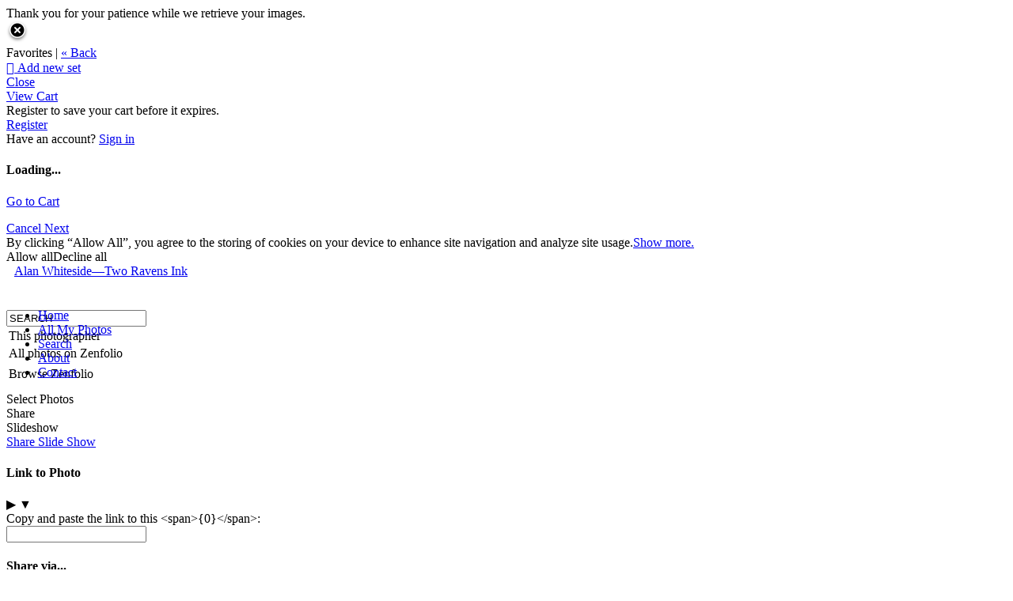

--- FILE ---
content_type: application/javascript; charset=UTF-8
request_url: https://alanwhiteside.zenfolio.com/cdn-cgi/challenge-platform/scripts/jsd/main.js
body_size: 4266
content:
window._cf_chl_opt={UxxT8:'g'};~function(m2,M,H,E,L,J,z,O){m2=S,function(g,b,mu,m1,n,F){for(mu={g:494,b:464,n:425,F:530,U:424,e:486,V:445,i:526,Y:426,h:506},m1=S,n=g();!![];)try{if(F=parseInt(m1(mu.g))/1*(-parseInt(m1(mu.b))/2)+parseInt(m1(mu.n))/3+-parseInt(m1(mu.F))/4+parseInt(m1(mu.U))/5+parseInt(m1(mu.e))/6+-parseInt(m1(mu.V))/7*(-parseInt(m1(mu.i))/8)+parseInt(m1(mu.Y))/9*(-parseInt(m1(mu.h))/10),b===F)break;else n.push(n.shift())}catch(U){n.push(n.shift())}}(m,780267),M=this||self,H=M[m2(451)],E=function(mF,mW,md,mx,mC,mD,m3,b,n,F){return mF={g:513,b:502},mW={g:431,b:479,n:431,F:441,U:498,e:479},md={g:514},mx={g:512},mC={g:514,b:498,n:500,F:496,U:472,e:500,V:496,i:472,Y:500,h:512,Q:479,T:512,l:479,a:512,B:431,A:500,s:472,Z:479,c:479,N:479,o:479,K:441},mD={g:454,b:498},m3=m2,b=String[m3(mF.g)],n={'h':function(U){return null==U?'':n.g(U,6,function(e,m4){return m4=S,m4(mD.g)[m4(mD.b)](e)})},'g':function(U,V,i,m5,Y,Q,T,B,A,s,Z,N,o,K,R,X,I,m0){if(m5=m3,U==null)return'';for(Q={},T={},B='',A=2,s=3,Z=2,N=[],o=0,K=0,R=0;R<U[m5(mC.g)];R+=1)if(X=U[m5(mC.b)](R),Object[m5(mC.n)][m5(mC.F)][m5(mC.U)](Q,X)||(Q[X]=s++,T[X]=!0),I=B+X,Object[m5(mC.e)][m5(mC.V)][m5(mC.i)](Q,I))B=I;else{if(Object[m5(mC.Y)][m5(mC.F)][m5(mC.U)](T,B)){if(256>B[m5(mC.h)](0)){for(Y=0;Y<Z;o<<=1,V-1==K?(K=0,N[m5(mC.Q)](i(o)),o=0):K++,Y++);for(m0=B[m5(mC.T)](0),Y=0;8>Y;o=m0&1|o<<1.33,K==V-1?(K=0,N[m5(mC.l)](i(o)),o=0):K++,m0>>=1,Y++);}else{for(m0=1,Y=0;Y<Z;o=o<<1.57|m0,K==V-1?(K=0,N[m5(mC.Q)](i(o)),o=0):K++,m0=0,Y++);for(m0=B[m5(mC.a)](0),Y=0;16>Y;o=o<<1.55|m0&1,K==V-1?(K=0,N[m5(mC.Q)](i(o)),o=0):K++,m0>>=1,Y++);}A--,A==0&&(A=Math[m5(mC.B)](2,Z),Z++),delete T[B]}else for(m0=Q[B],Y=0;Y<Z;o=o<<1|1&m0,V-1==K?(K=0,N[m5(mC.Q)](i(o)),o=0):K++,m0>>=1,Y++);B=(A--,A==0&&(A=Math[m5(mC.B)](2,Z),Z++),Q[I]=s++,String(X))}if(''!==B){if(Object[m5(mC.A)][m5(mC.V)][m5(mC.s)](T,B)){if(256>B[m5(mC.T)](0)){for(Y=0;Y<Z;o<<=1,V-1==K?(K=0,N[m5(mC.Z)](i(o)),o=0):K++,Y++);for(m0=B[m5(mC.h)](0),Y=0;8>Y;o=1.06&m0|o<<1.06,V-1==K?(K=0,N[m5(mC.Z)](i(o)),o=0):K++,m0>>=1,Y++);}else{for(m0=1,Y=0;Y<Z;o=m0|o<<1,K==V-1?(K=0,N[m5(mC.c)](i(o)),o=0):K++,m0=0,Y++);for(m0=B[m5(mC.h)](0),Y=0;16>Y;o=o<<1|m0&1.46,K==V-1?(K=0,N[m5(mC.N)](i(o)),o=0):K++,m0>>=1,Y++);}A--,A==0&&(A=Math[m5(mC.B)](2,Z),Z++),delete T[B]}else for(m0=Q[B],Y=0;Y<Z;o=1&m0|o<<1,K==V-1?(K=0,N[m5(mC.Z)](i(o)),o=0):K++,m0>>=1,Y++);A--,A==0&&Z++}for(m0=2,Y=0;Y<Z;o=o<<1.14|m0&1,K==V-1?(K=0,N[m5(mC.o)](i(o)),o=0):K++,m0>>=1,Y++);for(;;)if(o<<=1,V-1==K){N[m5(mC.o)](i(o));break}else K++;return N[m5(mC.K)]('')},'j':function(U,m6){return m6=m3,null==U?'':U==''?null:n.i(U[m6(md.g)],32768,function(e,m7){return m7=m6,U[m7(mx.g)](e)})},'i':function(U,V,i,m8,Y,Q,T,B,A,s,Z,N,o,K,R,X,m0,I){for(m8=m3,Y=[],Q=4,T=4,B=3,A=[],N=i(0),o=V,K=1,s=0;3>s;Y[s]=s,s+=1);for(R=0,X=Math[m8(mW.g)](2,2),Z=1;X!=Z;I=o&N,o>>=1,0==o&&(o=V,N=i(K++)),R|=(0<I?1:0)*Z,Z<<=1);switch(R){case 0:for(R=0,X=Math[m8(mW.g)](2,8),Z=1;Z!=X;I=o&N,o>>=1,0==o&&(o=V,N=i(K++)),R|=Z*(0<I?1:0),Z<<=1);m0=b(R);break;case 1:for(R=0,X=Math[m8(mW.g)](2,16),Z=1;Z!=X;I=o&N,o>>=1,o==0&&(o=V,N=i(K++)),R|=(0<I?1:0)*Z,Z<<=1);m0=b(R);break;case 2:return''}for(s=Y[3]=m0,A[m8(mW.b)](m0);;){if(K>U)return'';for(R=0,X=Math[m8(mW.g)](2,B),Z=1;Z!=X;I=N&o,o>>=1,0==o&&(o=V,N=i(K++)),R|=Z*(0<I?1:0),Z<<=1);switch(m0=R){case 0:for(R=0,X=Math[m8(mW.g)](2,8),Z=1;X!=Z;I=N&o,o>>=1,0==o&&(o=V,N=i(K++)),R|=Z*(0<I?1:0),Z<<=1);Y[T++]=b(R),m0=T-1,Q--;break;case 1:for(R=0,X=Math[m8(mW.n)](2,16),Z=1;X!=Z;I=o&N,o>>=1,0==o&&(o=V,N=i(K++)),R|=Z*(0<I?1:0),Z<<=1);Y[T++]=b(R),m0=T-1,Q--;break;case 2:return A[m8(mW.F)]('')}if(0==Q&&(Q=Math[m8(mW.g)](2,B),B++),Y[m0])m0=Y[m0];else if(T===m0)m0=s+s[m8(mW.U)](0);else return null;A[m8(mW.e)](m0),Y[T++]=s+m0[m8(mW.U)](0),Q--,s=m0,0==Q&&(Q=Math[m8(mW.g)](2,B),B++)}}},F={},F[m3(mF.b)]=n.h,F}(),L={},L[m2(485)]='o',L[m2(510)]='s',L[m2(476)]='u',L[m2(507)]='z',L[m2(449)]='n',L[m2(532)]='I',L[m2(497)]='b',J=L,M[m2(418)]=function(g,F,U,V,mh,mr,mY,mk,Y,h,Q,T,B,A){if(mh={g:428,b:442,n:489,F:519,U:531,e:419,V:419,i:453,Y:447,h:514,Q:421,T:444},mr={g:460,b:514,n:477},mY={g:500,b:496,n:472,F:479},mk=m2,null===F||F===void 0)return V;for(Y=P(F),g[mk(mh.g)][mk(mh.b)]&&(Y=Y[mk(mh.n)](g[mk(mh.g)][mk(mh.b)](F))),Y=g[mk(mh.F)][mk(mh.U)]&&g[mk(mh.e)]?g[mk(mh.F)][mk(mh.U)](new g[(mk(mh.V))](Y)):function(s,mp,Z){for(mp=mk,s[mp(mr.g)](),Z=0;Z<s[mp(mr.b)];s[Z+1]===s[Z]?s[mp(mr.n)](Z+1,1):Z+=1);return s}(Y),h='nAsAaAb'.split('A'),h=h[mk(mh.i)][mk(mh.Y)](h),Q=0;Q<Y[mk(mh.h)];T=Y[Q],B=y(g,F,T),h(B)?(A='s'===B&&!g[mk(mh.Q)](F[T]),mk(mh.T)===U+T?i(U+T,B):A||i(U+T,F[T])):i(U+T,B),Q++);return V;function i(s,Z,mg){mg=S,Object[mg(mY.g)][mg(mY.b)][mg(mY.n)](V,Z)||(V[Z]=[]),V[Z][mg(mY.F)](s)}},z=m2(505)[m2(490)](';'),O=z[m2(453)][m2(447)](z),M[m2(433)]=function(g,n,mT,mb,F,U,V,i){for(mT={g:480,b:514,n:467,F:479,U:475},mb=m2,F=Object[mb(mT.g)](n),U=0;U<F[mb(mT.b)];U++)if(V=F[U],V==='f'&&(V='N'),g[V]){for(i=0;i<n[F[U]][mb(mT.b)];-1===g[V][mb(mT.n)](n[F[U]][i])&&(O(n[F[U]][i])||g[V][mb(mT.F)]('o.'+n[F[U]][i])),i++);}else g[V]=n[F[U]][mb(mT.U)](function(Y){return'o.'+Y})},d();function j(g,n,mU,m9){return mU={g:533,b:533,n:500,F:434,U:472,e:467,V:427},m9=m2,n instanceof g[m9(mU.g)]&&0<g[m9(mU.b)][m9(mU.n)][m9(mU.F)][m9(mU.U)](n)[m9(mU.e)](m9(mU.V))}function x(F,U,mc,my,V,i,Y,h,Q,T,l,a){if(mc={g:483,b:482,n:524,F:484,U:463,e:501,V:436,i:503,Y:455,h:443,Q:517,T:487,l:429,a:488,B:463,A:422,s:515,Z:432,c:470,N:446,o:474,K:508,R:420,X:499,I:437,f:492,m0:518,mN:502},my=m2,!D(.01))return![];i=(V={},V[my(mc.g)]=F,V[my(mc.b)]=U,V);try{Y=M[my(mc.n)],h=my(mc.F)+M[my(mc.U)][my(mc.e)]+my(mc.V)+Y.r+my(mc.i),Q=new M[(my(mc.Y))](),Q[my(mc.h)](my(mc.Q),h),Q[my(mc.T)]=2500,Q[my(mc.l)]=function(){},T={},T[my(mc.a)]=M[my(mc.B)][my(mc.A)],T[my(mc.s)]=M[my(mc.B)][my(mc.Z)],T[my(mc.c)]=M[my(mc.U)][my(mc.N)],T[my(mc.o)]=M[my(mc.U)][my(mc.K)],l=T,a={},a[my(mc.R)]=i,a[my(mc.X)]=l,a[my(mc.I)]=my(mc.f),Q[my(mc.m0)](E[my(mc.mN)](a))}catch(B){}}function v(ml,mn,n,F,U,V,i){mn=(ml={g:438,b:466,n:440,F:452,U:456,e:521,V:509,i:522,Y:527,h:450,Q:423,T:491},m2);try{return n=H[mn(ml.g)](mn(ml.b)),n[mn(ml.n)]=mn(ml.F),n[mn(ml.U)]='-1',H[mn(ml.e)][mn(ml.V)](n),F=n[mn(ml.i)],U={},U=SmLg3(F,F,'',U),U=SmLg3(F,F[mn(ml.Y)]||F[mn(ml.h)],'n.',U),U=SmLg3(F,n[mn(ml.Q)],'d.',U),H[mn(ml.e)][mn(ml.T)](n),V={},V.r=U,V.e=null,V}catch(Y){return i={},i.r={},i.e=Y,i}}function P(g,mi,mS,n){for(mi={g:489,b:480,n:439},mS=m2,n=[];null!==g;n=n[mS(mi.g)](Object[mS(mi.b)](g)),g=Object[mS(mi.n)](g));return n}function m(mI){return mI='jsd,error on cf_chl_props,63ibsrvK,parent,hasOwnProperty,boolean,charAt,chctx,prototype,UxxT8,iRKQt,/invisible/jsd,onreadystatechange,_cf_chl_opt;IWcE4;Rnrj2;MnHSY6;AOwm3;IpYo4;DktaO6;jJnRO8;jqSd0;BCsL6;KoHeN1;LYXex0;MMkG8;GHGja3;SmLg3;eiUW7;RIgDA6;SFhM7,3540BtZjvq,symbol,BFNxv0,appendChild,string,detail,charCodeAt,fromCharCode,length,chlApiUrl,cloudflare-invisible,POST,send,Array,http-code:,body,contentWindow,postMessage,__CF$cv$params,isArray,200PgDOVv,clientInformation,stringify,xhr-error,3246032SoMvhP,from,bigint,Function,loading,floor,SmLg3,Set,errorInfoObject,isNaN,FuTV3,contentDocument,220800CfTWNS,3956715TOzapX,5274JCQSXf,[native code],Object,ontimeout,onload,pow,ttuO8,eiUW7,toString,function,/b/ov1/0.510776826594042:1763489639:PEbTFzDcGgj3es9gWydnTgFzhMzENLotdMgleU2q1jE/,source,createElement,getPrototypeOf,style,join,getOwnPropertyNames,open,d.cookie,18746KKyOAk,MZAL3,bind,status,number,navigator,document,display: none,includes,5WCKrxjgFLsHi3eE$MpNaVS40896tBn+IXQ7dbmvhRPTGozf1wYODZlU-Akuq2cJy,XMLHttpRequest,tabIndex,catch,sid,DOMContentLoaded,sort,api,now,_cf_chl_opt,15904IzhPSu,random,iframe,indexOf,addEventListener,readyState,chlApiRumWidgetAgeMs,success,call,onerror,chlApiClientVersion,map,undefined,splice,event,push,keys,/jsd/oneshot/cc251d99e06e/0.510776826594042:1763489639:PEbTFzDcGgj3es9gWydnTgFzhMzENLotdMgleU2q1jE/,error,msg,/cdn-cgi/challenge-platform/h/,object,5221080fOKmGs,timeout,chlApiSitekey,concat,split,removeChild'.split(','),m=function(){return mI},m()}function y(g,n,F,mV,mm,U){mm=(mV={g:457,b:519,n:525,F:519,U:435},m2);try{return n[F][mm(mV.g)](function(){}),'p'}catch(e){}try{if(n[F]==null)return n[F]===void 0?'u':'x'}catch(V){return'i'}return g[mm(mV.b)][mm(mV.n)](n[F])?'a':n[F]===g[mm(mV.F)]?'C':n[F]===!0?'T':!1===n[F]?'F':(U=typeof n[F],mm(mV.U)==U?j(g,n[F])?'N':'f':J[U]||'?')}function S(g,k,p){return p=m(),S=function(b,n,M){return b=b-417,M=p[b],M},S(g,k)}function D(g,ma,mM){return ma={g:465},mM=m2,Math[mM(ma.g)]()<g}function C(g,b,mZ,ms,mq,mA,mE,n,F){mZ={g:524,b:455,n:443,F:517,U:484,e:463,V:501,i:481,Y:461,h:487,Q:429,T:430,l:473,a:518,B:502,A:528},ms={g:529},mq={g:448,b:448,n:471,F:520,U:448},mA={g:487},mE=m2,n=M[mE(mZ.g)],F=new M[(mE(mZ.b))](),F[mE(mZ.n)](mE(mZ.F),mE(mZ.U)+M[mE(mZ.e)][mE(mZ.V)]+mE(mZ.i)+n.r),n[mE(mZ.Y)]&&(F[mE(mZ.h)]=5e3,F[mE(mZ.Q)]=function(mL){mL=mE,b(mL(mA.g))}),F[mE(mZ.T)]=function(mJ){mJ=mE,F[mJ(mq.g)]>=200&&F[mJ(mq.b)]<300?b(mJ(mq.n)):b(mJ(mq.F)+F[mJ(mq.U)])},F[mE(mZ.l)]=function(mj){mj=mE,b(mj(ms.g))},F[mE(mZ.a)](E[mE(mZ.B)](JSON[mE(mZ.A)](g)))}function d(mX,mR,mo,mP,g,b,n,F,U){if(mX={g:524,b:461,n:469,F:534,U:468,e:459,V:504,i:504},mR={g:469,b:534,n:504},mo={g:493},mP=m2,g=M[mP(mX.g)],!g)return;if(!G())return;(b=![],n=g[mP(mX.b)]===!![],F=function(mz,e){if(mz=mP,!b){if(b=!![],!G())return;e=v(),C(e.r,function(V){W(g,V)}),e.e&&x(mz(mo.g),e.e)}},H[mP(mX.n)]!==mP(mX.F))?F():M[mP(mX.U)]?H[mP(mX.U)](mP(mX.e),F):(U=H[mP(mX.V)]||function(){},H[mP(mX.i)]=function(mO){mO=mP,U(),H[mO(mR.g)]!==mO(mR.b)&&(H[mO(mR.n)]=U,F())})}function G(mB,mH,g,b,n,F){return mB={g:524,b:417,n:462},mH=m2,g=M[mH(mB.g)],b=3600,n=Math[mH(mB.b)](+atob(g.t)),F=Math[mH(mB.b)](Date[mH(mB.n)]()/1e3),F-n>b?![]:!![]}function W(n,F,mt,mv,U,e,V){if(mt={g:516,b:461,n:471,F:437,U:458,e:478,V:471,i:495,Y:523,h:437,Q:458,T:482,l:511},mv=m2,U=mv(mt.g),!n[mv(mt.b)])return;F===mv(mt.n)?(e={},e[mv(mt.F)]=U,e[mv(mt.U)]=n.r,e[mv(mt.e)]=mv(mt.V),M[mv(mt.i)][mv(mt.Y)](e,'*')):(V={},V[mv(mt.h)]=U,V[mv(mt.Q)]=n.r,V[mv(mt.e)]=mv(mt.T),V[mv(mt.l)]=F,M[mv(mt.i)][mv(mt.Y)](V,'*'))}}()